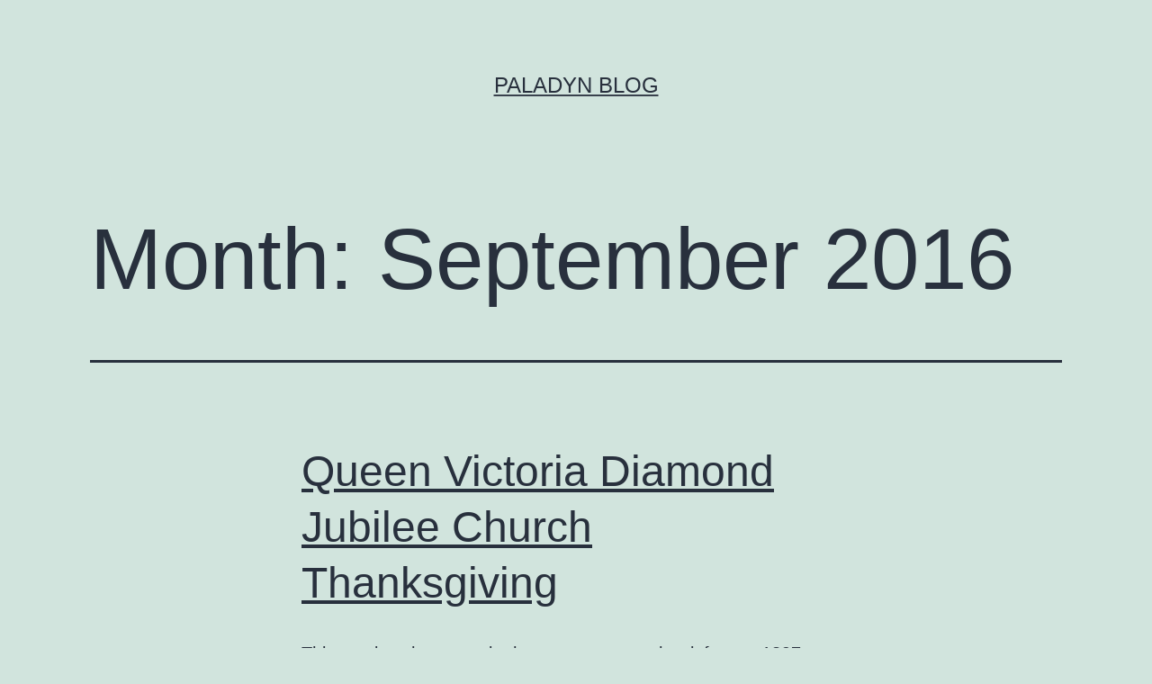

--- FILE ---
content_type: text/html; charset=UTF-8
request_url: https://blog.wp.paladyn.org/2016/09/
body_size: 12048
content:
<!doctype html>
<html lang="en-GB" >
<head>
	<meta charset="UTF-8" />
	<meta name="viewport" content="width=device-width, initial-scale=1.0" />
	<title>September 2016 &#8211; Paladyn Blog</title>
<meta name='robots' content='max-image-preview:large' />
	<style>img:is([sizes="auto" i], [sizes^="auto," i]) { contain-intrinsic-size: 3000px 1500px }</style>
	<link rel="alternate" type="application/rss+xml" title="Paladyn Blog &raquo; Feed" href="https://blog.wp.paladyn.org/feed/" />
<link rel="alternate" type="application/rss+xml" title="Paladyn Blog &raquo; Comments Feed" href="https://blog.wp.paladyn.org/comments/feed/" />
<script>
window._wpemojiSettings = {"baseUrl":"https:\/\/s.w.org\/images\/core\/emoji\/16.0.1\/72x72\/","ext":".png","svgUrl":"https:\/\/s.w.org\/images\/core\/emoji\/16.0.1\/svg\/","svgExt":".svg","source":{"concatemoji":"https:\/\/blog.wp.paladyn.org\/wp-includes\/js\/wp-emoji-release.min.js?ver=6.8.3"}};
/*! This file is auto-generated */
!function(s,n){var o,i,e;function c(e){try{var t={supportTests:e,timestamp:(new Date).valueOf()};sessionStorage.setItem(o,JSON.stringify(t))}catch(e){}}function p(e,t,n){e.clearRect(0,0,e.canvas.width,e.canvas.height),e.fillText(t,0,0);var t=new Uint32Array(e.getImageData(0,0,e.canvas.width,e.canvas.height).data),a=(e.clearRect(0,0,e.canvas.width,e.canvas.height),e.fillText(n,0,0),new Uint32Array(e.getImageData(0,0,e.canvas.width,e.canvas.height).data));return t.every(function(e,t){return e===a[t]})}function u(e,t){e.clearRect(0,0,e.canvas.width,e.canvas.height),e.fillText(t,0,0);for(var n=e.getImageData(16,16,1,1),a=0;a<n.data.length;a++)if(0!==n.data[a])return!1;return!0}function f(e,t,n,a){switch(t){case"flag":return n(e,"\ud83c\udff3\ufe0f\u200d\u26a7\ufe0f","\ud83c\udff3\ufe0f\u200b\u26a7\ufe0f")?!1:!n(e,"\ud83c\udde8\ud83c\uddf6","\ud83c\udde8\u200b\ud83c\uddf6")&&!n(e,"\ud83c\udff4\udb40\udc67\udb40\udc62\udb40\udc65\udb40\udc6e\udb40\udc67\udb40\udc7f","\ud83c\udff4\u200b\udb40\udc67\u200b\udb40\udc62\u200b\udb40\udc65\u200b\udb40\udc6e\u200b\udb40\udc67\u200b\udb40\udc7f");case"emoji":return!a(e,"\ud83e\udedf")}return!1}function g(e,t,n,a){var r="undefined"!=typeof WorkerGlobalScope&&self instanceof WorkerGlobalScope?new OffscreenCanvas(300,150):s.createElement("canvas"),o=r.getContext("2d",{willReadFrequently:!0}),i=(o.textBaseline="top",o.font="600 32px Arial",{});return e.forEach(function(e){i[e]=t(o,e,n,a)}),i}function t(e){var t=s.createElement("script");t.src=e,t.defer=!0,s.head.appendChild(t)}"undefined"!=typeof Promise&&(o="wpEmojiSettingsSupports",i=["flag","emoji"],n.supports={everything:!0,everythingExceptFlag:!0},e=new Promise(function(e){s.addEventListener("DOMContentLoaded",e,{once:!0})}),new Promise(function(t){var n=function(){try{var e=JSON.parse(sessionStorage.getItem(o));if("object"==typeof e&&"number"==typeof e.timestamp&&(new Date).valueOf()<e.timestamp+604800&&"object"==typeof e.supportTests)return e.supportTests}catch(e){}return null}();if(!n){if("undefined"!=typeof Worker&&"undefined"!=typeof OffscreenCanvas&&"undefined"!=typeof URL&&URL.createObjectURL&&"undefined"!=typeof Blob)try{var e="postMessage("+g.toString()+"("+[JSON.stringify(i),f.toString(),p.toString(),u.toString()].join(",")+"));",a=new Blob([e],{type:"text/javascript"}),r=new Worker(URL.createObjectURL(a),{name:"wpTestEmojiSupports"});return void(r.onmessage=function(e){c(n=e.data),r.terminate(),t(n)})}catch(e){}c(n=g(i,f,p,u))}t(n)}).then(function(e){for(var t in e)n.supports[t]=e[t],n.supports.everything=n.supports.everything&&n.supports[t],"flag"!==t&&(n.supports.everythingExceptFlag=n.supports.everythingExceptFlag&&n.supports[t]);n.supports.everythingExceptFlag=n.supports.everythingExceptFlag&&!n.supports.flag,n.DOMReady=!1,n.readyCallback=function(){n.DOMReady=!0}}).then(function(){return e}).then(function(){var e;n.supports.everything||(n.readyCallback(),(e=n.source||{}).concatemoji?t(e.concatemoji):e.wpemoji&&e.twemoji&&(t(e.twemoji),t(e.wpemoji)))}))}((window,document),window._wpemojiSettings);
</script>
<style id='wp-emoji-styles-inline-css'>

	img.wp-smiley, img.emoji {
		display: inline !important;
		border: none !important;
		box-shadow: none !important;
		height: 1em !important;
		width: 1em !important;
		margin: 0 0.07em !important;
		vertical-align: -0.1em !important;
		background: none !important;
		padding: 0 !important;
	}
</style>
<link rel='stylesheet' id='wp-block-library-css' href='https://blog.wp.paladyn.org/wp-includes/css/dist/block-library/style.min.css?ver=6.8.3' media='all' />
<style id='wp-block-library-theme-inline-css'>
.wp-block-audio :where(figcaption){color:#555;font-size:13px;text-align:center}.is-dark-theme .wp-block-audio :where(figcaption){color:#ffffffa6}.wp-block-audio{margin:0 0 1em}.wp-block-code{border:1px solid #ccc;border-radius:4px;font-family:Menlo,Consolas,monaco,monospace;padding:.8em 1em}.wp-block-embed :where(figcaption){color:#555;font-size:13px;text-align:center}.is-dark-theme .wp-block-embed :where(figcaption){color:#ffffffa6}.wp-block-embed{margin:0 0 1em}.blocks-gallery-caption{color:#555;font-size:13px;text-align:center}.is-dark-theme .blocks-gallery-caption{color:#ffffffa6}:root :where(.wp-block-image figcaption){color:#555;font-size:13px;text-align:center}.is-dark-theme :root :where(.wp-block-image figcaption){color:#ffffffa6}.wp-block-image{margin:0 0 1em}.wp-block-pullquote{border-bottom:4px solid;border-top:4px solid;color:currentColor;margin-bottom:1.75em}.wp-block-pullquote cite,.wp-block-pullquote footer,.wp-block-pullquote__citation{color:currentColor;font-size:.8125em;font-style:normal;text-transform:uppercase}.wp-block-quote{border-left:.25em solid;margin:0 0 1.75em;padding-left:1em}.wp-block-quote cite,.wp-block-quote footer{color:currentColor;font-size:.8125em;font-style:normal;position:relative}.wp-block-quote:where(.has-text-align-right){border-left:none;border-right:.25em solid;padding-left:0;padding-right:1em}.wp-block-quote:where(.has-text-align-center){border:none;padding-left:0}.wp-block-quote.is-large,.wp-block-quote.is-style-large,.wp-block-quote:where(.is-style-plain){border:none}.wp-block-search .wp-block-search__label{font-weight:700}.wp-block-search__button{border:1px solid #ccc;padding:.375em .625em}:where(.wp-block-group.has-background){padding:1.25em 2.375em}.wp-block-separator.has-css-opacity{opacity:.4}.wp-block-separator{border:none;border-bottom:2px solid;margin-left:auto;margin-right:auto}.wp-block-separator.has-alpha-channel-opacity{opacity:1}.wp-block-separator:not(.is-style-wide):not(.is-style-dots){width:100px}.wp-block-separator.has-background:not(.is-style-dots){border-bottom:none;height:1px}.wp-block-separator.has-background:not(.is-style-wide):not(.is-style-dots){height:2px}.wp-block-table{margin:0 0 1em}.wp-block-table td,.wp-block-table th{word-break:normal}.wp-block-table :where(figcaption){color:#555;font-size:13px;text-align:center}.is-dark-theme .wp-block-table :where(figcaption){color:#ffffffa6}.wp-block-video :where(figcaption){color:#555;font-size:13px;text-align:center}.is-dark-theme .wp-block-video :where(figcaption){color:#ffffffa6}.wp-block-video{margin:0 0 1em}:root :where(.wp-block-template-part.has-background){margin-bottom:0;margin-top:0;padding:1.25em 2.375em}
</style>
<style id='classic-theme-styles-inline-css'>
/*! This file is auto-generated */
.wp-block-button__link{color:#fff;background-color:#32373c;border-radius:9999px;box-shadow:none;text-decoration:none;padding:calc(.667em + 2px) calc(1.333em + 2px);font-size:1.125em}.wp-block-file__button{background:#32373c;color:#fff;text-decoration:none}
</style>
<style id='activitypub-extra-fields-style-inline-css'>
.activitypub-extra-fields-block-wrapper.has-background .activitypub-extra-fields,.activitypub-extra-fields-block-wrapper.has-border .activitypub-extra-fields,.activitypub-extra-fields-block-wrapper.is-style-stacked.has-background .activitypub-extra-fields,.activitypub-extra-fields-block-wrapper.is-style-stacked.has-border .activitypub-extra-fields{padding:1rem}.activitypub-extra-fields-block-wrapper.is-style-cards.has-background .activitypub-extra-fields,.activitypub-extra-fields-block-wrapper.is-style-cards.has-border .activitypub-extra-fields{padding:0}.activitypub-extra-fields{display:table;list-style:none;margin:0;padding:0;table-layout:fixed}.activitypub-extra-field{display:table-row;margin-bottom:0}.activitypub-extra-field dt{color:inherit;display:table-cell;font-weight:600;margin-bottom:0;padding-bottom:.5em;padding-right:10px;text-overflow:ellipsis;vertical-align:baseline;white-space:nowrap}.activitypub-extra-field dt:after{content:":"}.activitypub-extra-field dd{color:inherit;display:table-cell;margin-bottom:0;margin-left:0;padding-bottom:.5em;vertical-align:baseline;word-break:break-word}.activitypub-extra-field dd p{margin-bottom:.5em;margin-top:0}.activitypub-extra-field dd p:last-child{margin-bottom:0}.activitypub-extra-field dd a{color:inherit;text-decoration:underline}.activitypub-extra-field dd a:hover{text-decoration:none}.is-style-stacked .activitypub-extra-fields{display:block;table-layout:auto}.is-style-stacked .activitypub-extra-field{display:block;margin-bottom:1em}.is-style-stacked .activitypub-extra-field:last-child{margin-bottom:0}.is-style-stacked .activitypub-extra-field dt{display:block;margin-bottom:.25em;padding-bottom:0;padding-right:0;text-overflow:clip;white-space:normal}.is-style-stacked .activitypub-extra-field dt:after{content:none}.is-style-stacked .activitypub-extra-field dd{display:block;padding-bottom:0}.is-style-cards.has-background{background:transparent!important}.is-style-cards.has-background .activitypub-extra-fields{padding:1rem}.is-style-cards .activitypub-extra-fields{display:block;table-layout:auto}.is-style-cards .activitypub-extra-field{background:var(--wp--preset--color--base,#fff);border:1px solid var(--wp--preset--color--contrast-2,#ddd);border-radius:8px;box-shadow:0 1px 3px rgba(0,0,0,.05);display:block;margin-bottom:1em;padding:1em}.is-style-cards .activitypub-extra-field:last-child{margin-bottom:0}.is-style-cards .activitypub-extra-field dt{color:currentColor;display:block;font-size:.9em;letter-spacing:.5px;margin-bottom:.5em;padding-bottom:0;padding-right:0;text-transform:uppercase;white-space:normal}.is-style-cards .activitypub-extra-field dt:after{content:none}.is-style-cards .activitypub-extra-field dd{display:block;font-size:1em;padding-bottom:0}

</style>
<link rel='stylesheet' id='activitypub-follow-me-style-css' href='https://blog.wp.paladyn.org/wp-content/plugins/activitypub/build/follow-me/style-index.css?ver=2.2.0' media='all' />
<link rel='stylesheet' id='activitypub-followers-style-css' href='https://blog.wp.paladyn.org/wp-content/plugins/activitypub/build/followers/style-index.css?ver=2.0.1' media='all' />
<style id='activitypub-reactions-style-inline-css'>
body.modal-open{overflow:hidden}.activitypub-modal__overlay{align-items:center;background-color:rgba(0,0,0,.5);bottom:0;color:initial;display:flex;justify-content:center;left:0;padding:1rem;position:fixed;right:0;top:0;z-index:100000}.activitypub-modal__overlay.compact{align-items:flex-start;background-color:transparent;bottom:auto;justify-content:flex-start;left:auto;padding:0;position:absolute;right:auto;top:auto;z-index:100}.activitypub-modal__overlay[hidden]{display:none}.activitypub-modal__frame{animation:activitypub-modal-appear .2s ease-out;background-color:var(--wp--preset--color--white,#fff);border-radius:8px;box-shadow:0 5px 15px rgba(0,0,0,.3);display:flex;flex-direction:column;max-height:calc(100vh - 2rem);max-width:660px;overflow:hidden;width:100%}.compact .activitypub-modal__frame{box-shadow:0 2px 8px rgba(0,0,0,.1);max-height:300px;max-width:-moz-min-content;max-width:min-content;min-width:250px;width:auto}.activitypub-modal__header{align-items:center;border-bottom:1px solid var(--wp--preset--color--light-gray,#f0f0f0);display:flex;flex-shrink:0;justify-content:space-between;padding:2rem 2rem 1.5rem}.compact .activitypub-modal__header{display:none}.activitypub-modal__header .activitypub-modal__close{align-items:center;border:none;cursor:pointer;display:flex;justify-content:center;padding:.5rem;width:auto}.activitypub-modal__header .activitypub-modal__close:active{border:none;padding:.5rem}.activitypub-modal__title{font-size:130%;font-weight:600;line-height:1.4;margin:0!important}.activitypub-modal__content{overflow-y:auto}@keyframes activitypub-modal-appear{0%{opacity:0;transform:translateY(20px)}to{opacity:1;transform:translateY(0)}}.wp-block-activitypub-reactions{margin-bottom:2rem;margin-top:2rem;position:relative}.wp-block-activitypub-reactions.has-background,.wp-block-activitypub-reactions.has-border{box-sizing:border-box;padding:2rem}.wp-block-activitypub-reactions .activitypub-reactions{display:flex;flex-direction:column;flex-wrap:wrap}.wp-block-activitypub-reactions .reaction-group{align-items:center;display:flex;gap:.75rem;justify-content:flex-start;margin:.5em 0;position:relative;width:100%}@media(max-width:782px){.wp-block-activitypub-reactions .reaction-group:has(.reaction-avatars:not(:empty)){justify-content:space-between}}.wp-block-activitypub-reactions .reaction-group .reaction-avatars{align-items:center;display:flex;flex-direction:row;list-style:none;margin:0!important;padding:0}.wp-block-activitypub-reactions .reaction-group .reaction-avatars li{margin:0 -10px 0 0;padding:0;transition:transform .2s ease}.wp-block-activitypub-reactions .reaction-group .reaction-avatars li:not([hidden]):not(:has(~li:not([hidden]))){margin-right:0}.wp-block-activitypub-reactions .reaction-group .reaction-avatars li:hover{transform:translateY(-2px);z-index:2}.wp-block-activitypub-reactions .reaction-group .reaction-avatars li a{border-radius:50%;box-shadow:none;display:block;line-height:1;text-decoration:none}.wp-block-activitypub-reactions .reaction-group .reaction-avatar{max-height:32px;max-width:32px;overflow:hidden;-moz-force-broken-image-icon:1;border:.5px solid var(--wp--preset--color--contrast,hsla(0,0%,100%,.8));border-radius:50%;box-shadow:0 0 0 .5px hsla(0,0%,100%,.8),0 1px 3px rgba(0,0,0,.2);transition:transform .6s cubic-bezier(.34,1.56,.64,1);will-change:transform}.wp-block-activitypub-reactions .reaction-group .reaction-avatar:focus-visible,.wp-block-activitypub-reactions .reaction-group .reaction-avatar:hover{position:relative;transform:translateY(-5px);z-index:1}.wp-block-activitypub-reactions .reaction-group .reaction-label{align-items:center;background:none;border:none;border-radius:4px;color:currentColor;display:flex;flex:0 0 auto;font-size:var(--wp--preset--font-size--small,.875rem);gap:.25rem;padding:.25rem .5rem;text-decoration:none;transition:background-color .2s ease;white-space:nowrap}.wp-block-activitypub-reactions .reaction-group .reaction-label:hover{background-color:rgba(0,0,0,.05);color:currentColor}.wp-block-activitypub-reactions .reaction-group .reaction-label:focus:not(:disabled){box-shadow:none;outline:1px solid currentColor;outline-offset:2px}.reactions-list{list-style:none;margin:0!important;padding:.5rem}.components-popover__content>.reactions-list{padding:0}.reactions-list .reaction-item{margin:0 0 .5rem}.reactions-list .reaction-item:last-child{margin-bottom:0}.reactions-list .reaction-item a{align-items:center;border-radius:4px;box-shadow:none;color:inherit;display:flex;gap:.75rem;padding:.5rem;text-decoration:none;transition:background-color .2s ease}.reactions-list .reaction-item a:hover{background-color:rgba(0,0,0,.03)}.reactions-list .reaction-item img{border:1px solid var(--wp--preset--color--light-gray,#f0f0f0);border-radius:50%;box-shadow:none;height:36px;width:36px}.reactions-list .reaction-item .reaction-name{font-size:var(--wp--preset--font-size--small,.875rem)}.components-popover__content{box-shadow:0 2px 8px rgba(0,0,0,.1);max-height:300px;max-width:-moz-min-content;max-width:min-content;min-width:250px;padding:.5rem;width:auto}.wp-block-activitypub-reactions.is-style-compact .wp-block-heading{margin-bottom:.5em}.wp-block-activitypub-reactions.is-style-compact .activitypub-reactions{display:inline-flex;flex-direction:row;flex-wrap:wrap;gap:.5em}.wp-block-activitypub-reactions.is-style-compact .reaction-group{display:inline-flex;margin:0;width:auto}

</style>
<style id='activitypub-reply-style-inline-css'>
.activitypub-embed-container{min-height:100px;pointer-events:none;position:relative;-webkit-user-select:none;-moz-user-select:none;user-select:none}.activitypub-embed-loading{align-items:center;display:flex;justify-content:center}.activitypub-embed-container .wp-block-embed{pointer-events:none!important}.activitypub-embed-preview,.activitypub-embed-preview iframe{pointer-events:none}.activitypub-reply-display{margin:1em 0}.activitypub-reply-display p{margin:0}.activitypub-reply-display a{color:#2271b1;text-decoration:none}.activitypub-reply-display a:hover{color:#135e96;text-decoration:underline}.activitypub-embed{background:#fff;border:1px solid #e6e6e6;border-radius:12px;font-family:-apple-system,BlinkMacSystemFont,Segoe UI,Roboto,Helvetica,Arial,sans-serif;max-width:100%;padding:0}.activitypub-reply-block .activitypub-embed{margin:1em 0}.activitypub-embed-header{align-items:center;display:flex;gap:10px;padding:15px}.activitypub-embed-header img{border-radius:50%;height:48px;width:48px}.activitypub-embed-header-text{flex-grow:1}.activitypub-embed-header-text h2{color:#000;font-size:15px;font-weight:600;margin:0;padding:0}.activitypub-embed-header-text .ap-account{color:#687684;font-size:14px;text-decoration:none}.activitypub-embed-content{padding:0 15px 15px}.activitypub-embed-content .ap-title{color:#000;font-size:23px;font-weight:600;margin:0 0 10px;padding:0}.activitypub-embed-content .ap-subtitle{color:#000;font-size:15px;margin:0 0 15px}.activitypub-embed-content .ap-preview{border:1px solid #e6e6e6}.activitypub-embed-content .ap-preview img{display:block;height:auto}.activitypub-embed-content .ap-preview{border-radius:8px;box-sizing:border-box;display:grid;gap:2px;grid-template-columns:1fr 1fr;grid-template-rows:1fr 1fr;margin:1em 0 0;min-height:64px;overflow:hidden;position:relative;width:100%}.activitypub-embed-content .ap-preview.layout-1{grid-template-columns:1fr;grid-template-rows:1fr}.activitypub-embed-content .ap-preview.layout-2{aspect-ratio:auto;grid-template-rows:1fr;height:auto}.activitypub-embed-content .ap-preview.layout-3>img:first-child{grid-row:span 2}.activitypub-embed-content .ap-preview img{border:0;box-sizing:border-box;display:inline-block;height:100%;-o-object-fit:cover;object-fit:cover;overflow:hidden;position:relative;width:100%}.activitypub-embed-content .ap-preview audio,.activitypub-embed-content .ap-preview video{display:block;grid-column:1/span 2;max-width:100%}.activitypub-embed-content .ap-preview audio{width:100%}.activitypub-embed-content .ap-preview-text{padding:15px}.activitypub-embed-meta{border-top:1px solid #e6e6e6;color:#687684;display:flex;font-size:13px;gap:15px;padding:15px}.activitypub-embed-meta .ap-stat{align-items:center;display:flex;gap:5px}@media only screen and (max-width:399px){.activitypub-embed-meta span.ap-stat{display:none!important}}.activitypub-embed-meta a.ap-stat{color:inherit;text-decoration:none}.activitypub-embed-meta strong{color:#000;font-weight:600}.activitypub-embed-meta .ap-stat-label{color:#687684}.wp-block-activitypub-reply .components-spinner{height:12px;margin-bottom:0;margin-top:0;width:12px}

</style>
<link rel='stylesheet' id='twenty-twenty-one-custom-color-overrides-css' href='https://blog.wp.paladyn.org/wp-content/themes/twentytwentyone/assets/css/custom-color-overrides.css?ver=2.6' media='all' />
<style id='global-styles-inline-css'>
:root{--wp--preset--aspect-ratio--square: 1;--wp--preset--aspect-ratio--4-3: 4/3;--wp--preset--aspect-ratio--3-4: 3/4;--wp--preset--aspect-ratio--3-2: 3/2;--wp--preset--aspect-ratio--2-3: 2/3;--wp--preset--aspect-ratio--16-9: 16/9;--wp--preset--aspect-ratio--9-16: 9/16;--wp--preset--color--black: #000000;--wp--preset--color--cyan-bluish-gray: #abb8c3;--wp--preset--color--white: #FFFFFF;--wp--preset--color--pale-pink: #f78da7;--wp--preset--color--vivid-red: #cf2e2e;--wp--preset--color--luminous-vivid-orange: #ff6900;--wp--preset--color--luminous-vivid-amber: #fcb900;--wp--preset--color--light-green-cyan: #7bdcb5;--wp--preset--color--vivid-green-cyan: #00d084;--wp--preset--color--pale-cyan-blue: #8ed1fc;--wp--preset--color--vivid-cyan-blue: #0693e3;--wp--preset--color--vivid-purple: #9b51e0;--wp--preset--color--dark-gray: #28303D;--wp--preset--color--gray: #39414D;--wp--preset--color--green: #D1E4DD;--wp--preset--color--blue: #D1DFE4;--wp--preset--color--purple: #D1D1E4;--wp--preset--color--red: #E4D1D1;--wp--preset--color--orange: #E4DAD1;--wp--preset--color--yellow: #EEEADD;--wp--preset--gradient--vivid-cyan-blue-to-vivid-purple: linear-gradient(135deg,rgba(6,147,227,1) 0%,rgb(155,81,224) 100%);--wp--preset--gradient--light-green-cyan-to-vivid-green-cyan: linear-gradient(135deg,rgb(122,220,180) 0%,rgb(0,208,130) 100%);--wp--preset--gradient--luminous-vivid-amber-to-luminous-vivid-orange: linear-gradient(135deg,rgba(252,185,0,1) 0%,rgba(255,105,0,1) 100%);--wp--preset--gradient--luminous-vivid-orange-to-vivid-red: linear-gradient(135deg,rgba(255,105,0,1) 0%,rgb(207,46,46) 100%);--wp--preset--gradient--very-light-gray-to-cyan-bluish-gray: linear-gradient(135deg,rgb(238,238,238) 0%,rgb(169,184,195) 100%);--wp--preset--gradient--cool-to-warm-spectrum: linear-gradient(135deg,rgb(74,234,220) 0%,rgb(151,120,209) 20%,rgb(207,42,186) 40%,rgb(238,44,130) 60%,rgb(251,105,98) 80%,rgb(254,248,76) 100%);--wp--preset--gradient--blush-light-purple: linear-gradient(135deg,rgb(255,206,236) 0%,rgb(152,150,240) 100%);--wp--preset--gradient--blush-bordeaux: linear-gradient(135deg,rgb(254,205,165) 0%,rgb(254,45,45) 50%,rgb(107,0,62) 100%);--wp--preset--gradient--luminous-dusk: linear-gradient(135deg,rgb(255,203,112) 0%,rgb(199,81,192) 50%,rgb(65,88,208) 100%);--wp--preset--gradient--pale-ocean: linear-gradient(135deg,rgb(255,245,203) 0%,rgb(182,227,212) 50%,rgb(51,167,181) 100%);--wp--preset--gradient--electric-grass: linear-gradient(135deg,rgb(202,248,128) 0%,rgb(113,206,126) 100%);--wp--preset--gradient--midnight: linear-gradient(135deg,rgb(2,3,129) 0%,rgb(40,116,252) 100%);--wp--preset--gradient--purple-to-yellow: linear-gradient(160deg, #D1D1E4 0%, #EEEADD 100%);--wp--preset--gradient--yellow-to-purple: linear-gradient(160deg, #EEEADD 0%, #D1D1E4 100%);--wp--preset--gradient--green-to-yellow: linear-gradient(160deg, #D1E4DD 0%, #EEEADD 100%);--wp--preset--gradient--yellow-to-green: linear-gradient(160deg, #EEEADD 0%, #D1E4DD 100%);--wp--preset--gradient--red-to-yellow: linear-gradient(160deg, #E4D1D1 0%, #EEEADD 100%);--wp--preset--gradient--yellow-to-red: linear-gradient(160deg, #EEEADD 0%, #E4D1D1 100%);--wp--preset--gradient--purple-to-red: linear-gradient(160deg, #D1D1E4 0%, #E4D1D1 100%);--wp--preset--gradient--red-to-purple: linear-gradient(160deg, #E4D1D1 0%, #D1D1E4 100%);--wp--preset--font-size--small: 18px;--wp--preset--font-size--medium: 20px;--wp--preset--font-size--large: 24px;--wp--preset--font-size--x-large: 42px;--wp--preset--font-size--extra-small: 16px;--wp--preset--font-size--normal: 20px;--wp--preset--font-size--extra-large: 40px;--wp--preset--font-size--huge: 96px;--wp--preset--font-size--gigantic: 144px;--wp--preset--spacing--20: 0.44rem;--wp--preset--spacing--30: 0.67rem;--wp--preset--spacing--40: 1rem;--wp--preset--spacing--50: 1.5rem;--wp--preset--spacing--60: 2.25rem;--wp--preset--spacing--70: 3.38rem;--wp--preset--spacing--80: 5.06rem;--wp--preset--shadow--natural: 6px 6px 9px rgba(0, 0, 0, 0.2);--wp--preset--shadow--deep: 12px 12px 50px rgba(0, 0, 0, 0.4);--wp--preset--shadow--sharp: 6px 6px 0px rgba(0, 0, 0, 0.2);--wp--preset--shadow--outlined: 6px 6px 0px -3px rgba(255, 255, 255, 1), 6px 6px rgba(0, 0, 0, 1);--wp--preset--shadow--crisp: 6px 6px 0px rgba(0, 0, 0, 1);}:where(.is-layout-flex){gap: 0.5em;}:where(.is-layout-grid){gap: 0.5em;}body .is-layout-flex{display: flex;}.is-layout-flex{flex-wrap: wrap;align-items: center;}.is-layout-flex > :is(*, div){margin: 0;}body .is-layout-grid{display: grid;}.is-layout-grid > :is(*, div){margin: 0;}:where(.wp-block-columns.is-layout-flex){gap: 2em;}:where(.wp-block-columns.is-layout-grid){gap: 2em;}:where(.wp-block-post-template.is-layout-flex){gap: 1.25em;}:where(.wp-block-post-template.is-layout-grid){gap: 1.25em;}.has-black-color{color: var(--wp--preset--color--black) !important;}.has-cyan-bluish-gray-color{color: var(--wp--preset--color--cyan-bluish-gray) !important;}.has-white-color{color: var(--wp--preset--color--white) !important;}.has-pale-pink-color{color: var(--wp--preset--color--pale-pink) !important;}.has-vivid-red-color{color: var(--wp--preset--color--vivid-red) !important;}.has-luminous-vivid-orange-color{color: var(--wp--preset--color--luminous-vivid-orange) !important;}.has-luminous-vivid-amber-color{color: var(--wp--preset--color--luminous-vivid-amber) !important;}.has-light-green-cyan-color{color: var(--wp--preset--color--light-green-cyan) !important;}.has-vivid-green-cyan-color{color: var(--wp--preset--color--vivid-green-cyan) !important;}.has-pale-cyan-blue-color{color: var(--wp--preset--color--pale-cyan-blue) !important;}.has-vivid-cyan-blue-color{color: var(--wp--preset--color--vivid-cyan-blue) !important;}.has-vivid-purple-color{color: var(--wp--preset--color--vivid-purple) !important;}.has-black-background-color{background-color: var(--wp--preset--color--black) !important;}.has-cyan-bluish-gray-background-color{background-color: var(--wp--preset--color--cyan-bluish-gray) !important;}.has-white-background-color{background-color: var(--wp--preset--color--white) !important;}.has-pale-pink-background-color{background-color: var(--wp--preset--color--pale-pink) !important;}.has-vivid-red-background-color{background-color: var(--wp--preset--color--vivid-red) !important;}.has-luminous-vivid-orange-background-color{background-color: var(--wp--preset--color--luminous-vivid-orange) !important;}.has-luminous-vivid-amber-background-color{background-color: var(--wp--preset--color--luminous-vivid-amber) !important;}.has-light-green-cyan-background-color{background-color: var(--wp--preset--color--light-green-cyan) !important;}.has-vivid-green-cyan-background-color{background-color: var(--wp--preset--color--vivid-green-cyan) !important;}.has-pale-cyan-blue-background-color{background-color: var(--wp--preset--color--pale-cyan-blue) !important;}.has-vivid-cyan-blue-background-color{background-color: var(--wp--preset--color--vivid-cyan-blue) !important;}.has-vivid-purple-background-color{background-color: var(--wp--preset--color--vivid-purple) !important;}.has-black-border-color{border-color: var(--wp--preset--color--black) !important;}.has-cyan-bluish-gray-border-color{border-color: var(--wp--preset--color--cyan-bluish-gray) !important;}.has-white-border-color{border-color: var(--wp--preset--color--white) !important;}.has-pale-pink-border-color{border-color: var(--wp--preset--color--pale-pink) !important;}.has-vivid-red-border-color{border-color: var(--wp--preset--color--vivid-red) !important;}.has-luminous-vivid-orange-border-color{border-color: var(--wp--preset--color--luminous-vivid-orange) !important;}.has-luminous-vivid-amber-border-color{border-color: var(--wp--preset--color--luminous-vivid-amber) !important;}.has-light-green-cyan-border-color{border-color: var(--wp--preset--color--light-green-cyan) !important;}.has-vivid-green-cyan-border-color{border-color: var(--wp--preset--color--vivid-green-cyan) !important;}.has-pale-cyan-blue-border-color{border-color: var(--wp--preset--color--pale-cyan-blue) !important;}.has-vivid-cyan-blue-border-color{border-color: var(--wp--preset--color--vivid-cyan-blue) !important;}.has-vivid-purple-border-color{border-color: var(--wp--preset--color--vivid-purple) !important;}.has-vivid-cyan-blue-to-vivid-purple-gradient-background{background: var(--wp--preset--gradient--vivid-cyan-blue-to-vivid-purple) !important;}.has-light-green-cyan-to-vivid-green-cyan-gradient-background{background: var(--wp--preset--gradient--light-green-cyan-to-vivid-green-cyan) !important;}.has-luminous-vivid-amber-to-luminous-vivid-orange-gradient-background{background: var(--wp--preset--gradient--luminous-vivid-amber-to-luminous-vivid-orange) !important;}.has-luminous-vivid-orange-to-vivid-red-gradient-background{background: var(--wp--preset--gradient--luminous-vivid-orange-to-vivid-red) !important;}.has-very-light-gray-to-cyan-bluish-gray-gradient-background{background: var(--wp--preset--gradient--very-light-gray-to-cyan-bluish-gray) !important;}.has-cool-to-warm-spectrum-gradient-background{background: var(--wp--preset--gradient--cool-to-warm-spectrum) !important;}.has-blush-light-purple-gradient-background{background: var(--wp--preset--gradient--blush-light-purple) !important;}.has-blush-bordeaux-gradient-background{background: var(--wp--preset--gradient--blush-bordeaux) !important;}.has-luminous-dusk-gradient-background{background: var(--wp--preset--gradient--luminous-dusk) !important;}.has-pale-ocean-gradient-background{background: var(--wp--preset--gradient--pale-ocean) !important;}.has-electric-grass-gradient-background{background: var(--wp--preset--gradient--electric-grass) !important;}.has-midnight-gradient-background{background: var(--wp--preset--gradient--midnight) !important;}.has-small-font-size{font-size: var(--wp--preset--font-size--small) !important;}.has-medium-font-size{font-size: var(--wp--preset--font-size--medium) !important;}.has-large-font-size{font-size: var(--wp--preset--font-size--large) !important;}.has-x-large-font-size{font-size: var(--wp--preset--font-size--x-large) !important;}
:where(.wp-block-post-template.is-layout-flex){gap: 1.25em;}:where(.wp-block-post-template.is-layout-grid){gap: 1.25em;}
:where(.wp-block-columns.is-layout-flex){gap: 2em;}:where(.wp-block-columns.is-layout-grid){gap: 2em;}
:root :where(.wp-block-pullquote){font-size: 1.5em;line-height: 1.6;}
</style>
<link rel='stylesheet' id='osm-map-css-css' href='https://blog.wp.paladyn.org/wp-content/plugins/osm/css/osm_map.css?ver=6.8.3' media='all' />
<link rel='stylesheet' id='osm-ol3-css-css' href='https://blog.wp.paladyn.org/wp-content/plugins/osm/js/OL/7.1.0/ol.css?ver=6.8.3' media='all' />
<link rel='stylesheet' id='osm-ol3-ext-css-css' href='https://blog.wp.paladyn.org/wp-content/plugins/osm/css/osm_map_v3.css?ver=6.8.3' media='all' />
<link rel='stylesheet' id='twenty-twenty-one-style-css' href='https://blog.wp.paladyn.org/wp-content/themes/twentytwentyone/style.css?ver=2.6' media='all' />
<link rel='stylesheet' id='twenty-twenty-one-print-style-css' href='https://blog.wp.paladyn.org/wp-content/themes/twentytwentyone/assets/css/print.css?ver=2.6' media='print' />
<script src="https://blog.wp.paladyn.org/wp-includes/js/jquery/jquery.min.js?ver=3.7.1" id="jquery-core-js"></script>
<script src="https://blog.wp.paladyn.org/wp-includes/js/jquery/jquery-migrate.min.js?ver=3.4.1" id="jquery-migrate-js"></script>
<script src="https://blog.wp.paladyn.org/wp-content/plugins/osm/js/OL/2.13.1/OpenLayers.js?ver=6.8.3" id="osm-ol-library-js"></script>
<script src="https://blog.wp.paladyn.org/wp-content/plugins/osm/js/OSM/openlayers/OpenStreetMap.js?ver=6.8.3" id="osm-osm-library-js"></script>
<script src="https://blog.wp.paladyn.org/wp-content/plugins/osm/js/OSeaM/harbours.js?ver=6.8.3" id="osm-harbours-library-js"></script>
<script src="https://blog.wp.paladyn.org/wp-content/plugins/osm/js/OSeaM/map_utils.js?ver=6.8.3" id="osm-map-utils-library-js"></script>
<script src="https://blog.wp.paladyn.org/wp-content/plugins/osm/js/OSeaM/utilities.js?ver=6.8.3" id="osm-utilities-library-js"></script>
<script src="https://blog.wp.paladyn.org/wp-content/plugins/osm/js/osm-plugin-lib.js?ver=6.8.3" id="OsmScript-js"></script>
<script src="https://blog.wp.paladyn.org/wp-content/plugins/osm/js/polyfill/v2/polyfill.min.js?features=requestAnimationFrame%2CElement.prototype.classList%2CURL&amp;ver=6.8.3" id="osm-polyfill-js"></script>
<script src="https://blog.wp.paladyn.org/wp-content/plugins/osm/js/OL/7.1.0/ol.js?ver=6.8.3" id="osm-ol3-library-js"></script>
<script src="https://blog.wp.paladyn.org/wp-content/plugins/osm/js/osm-v3-plugin-lib.js?ver=6.8.3" id="osm-ol3-ext-library-js"></script>
<script src="https://blog.wp.paladyn.org/wp-content/plugins/osm/js/osm-metabox-events.js?ver=6.8.3" id="osm-ol3-metabox-events-js"></script>
<script src="https://blog.wp.paladyn.org/wp-content/plugins/osm/js/osm-startup-lib.js?ver=6.8.3" id="osm-map-startup-js"></script>
<link rel="https://api.w.org/" href="https://blog.wp.paladyn.org/wp-json/" /><link rel="EditURI" type="application/rsd+xml" title="RSD" href="https://blog.wp.paladyn.org/xmlrpc.php?rsd" />
<meta name="generator" content="WordPress 6.8.3" />
<script type="text/javascript">
	jQuery(document).ready(function(){
		jQuery('img[usemap]').rwdImageMaps();
	});
</script>
<style type="text/css">
	img[usemap] { max-width: 100%; height: auto; }
</style>
<script type="text/javascript"> 

/**  all layers have to be in this global array - in further process each map will have something like vectorM[map_ol3js_n][layer_n] */
var vectorM = [[]];


/** put translations from PHP/mo to JavaScript */
var translations = [];

/** global GET-Parameters */
var HTTP_GET_VARS = [];

</script><!-- OSM plugin V6.1.9: did not add geo meta tags. --> 
</head>

<body class="archive date wp-embed-responsive wp-theme-twentytwentyone is-light-theme no-js hfeed">
<div id="page" class="site">
	<a class="skip-link screen-reader-text" href="#content">
		Skip to content	</a>

	
<header id="masthead" class="site-header has-title-and-tagline">

	

<div class="site-branding">

	
						<p class="site-title"><a href="https://blog.wp.paladyn.org/" rel="home">Paladyn Blog</a></p>
			
	</div><!-- .site-branding -->
	

</header><!-- #masthead -->

	<div id="content" class="site-content">
		<div id="primary" class="content-area">
			<main id="main" class="site-main">


	<header class="page-header alignwide">
		<h1 class="page-title">Month: <span>September 2016</span></h1>			</header><!-- .page-header -->

					
<article id="post-243" class="post-243 post type-post status-publish format-standard hentry category-family-history entry">

	
<header class="entry-header">
	<h2 class="entry-title default-max-width"><a href="https://blog.wp.paladyn.org/2016/09/30/queen-victoria-diamond-jubilee-church-thanksgiving/">Queen Victoria Diamond Jubilee Church Thanksgiving</a></h2></header><!-- .entry-header -->

	<div class="entry-content">
		<p>This service sheet was in the papers my mother left me.  1897 was before my Grandmother was born, but it could have been her father, James Cansdale, who attended the service. The service celebrates Queen Victoria&#8217;s Diamond Jubilee. It was used In all the churches and chapels in England and Wales, and in the town&hellip; <a class="more-link" href="https://blog.wp.paladyn.org/2016/09/30/queen-victoria-diamond-jubilee-church-thanksgiving/">Continue reading <span class="screen-reader-text">Queen Victoria Diamond Jubilee Church Thanksgiving</span></a></p>
	</div><!-- .entry-content -->

	<footer class="entry-footer default-max-width">
		<span class="posted-on">Published <time class="entry-date published updated" datetime="2016-09-30T11:45:54+01:00">30 September 2016</time></span><div class="post-taxonomies"><span class="cat-links">Categorised as <a href="https://blog.wp.paladyn.org/category/family-history/" rel="category tag">Family History</a> </span></div>	</footer><!-- .entry-footer -->
</article><!-- #post-${ID} -->
					
<article id="post-221" class="post-221 post type-post status-publish format-standard hentry category-family-history entry">

	
<header class="entry-header">
	<h2 class="entry-title default-max-width"><a href="https://blog.wp.paladyn.org/2016/09/18/family-dramas/">Family Dramas</a></h2></header><!-- .entry-header -->

	<div class="entry-content">
		<p>The Lines Family produced many plays, the programmes for some of them have survived and are produced here &#8211; I am not sure what order they should come in. Programme Cinderella Performance at 5.30 p.m. Mr Lines &nbsp;   Cinderella By the Anne Boleyn Dramatic Club Cast: Cinderella &#8230;&#8230;&#8230;&#8230;&#8230;&#8230;..Jennifer Lines Prince Charming &#8230;&#8230;&#8230;&#8230;&#8230;Roger Lines The&hellip; <a class="more-link" href="https://blog.wp.paladyn.org/2016/09/18/family-dramas/">Continue reading <span class="screen-reader-text">Family Dramas</span></a></p>
	</div><!-- .entry-content -->

	<footer class="entry-footer default-max-width">
		<span class="posted-on">Published <time class="entry-date published updated" datetime="2016-09-18T17:46:18+01:00">18 September 2016</time></span><div class="post-taxonomies"><span class="cat-links">Categorised as <a href="https://blog.wp.paladyn.org/category/family-history/" rel="category tag">Family History</a> </span></div>	</footer><!-- .entry-footer -->
</article><!-- #post-${ID} -->
					
<article id="post-213" class="post-213 post type-post status-publish format-standard hentry category-family-history category-lines-jennifer category-lines-roger entry">

	
<header class="entry-header">
	<h2 class="entry-title default-max-width"><a href="https://blog.wp.paladyn.org/2016/09/15/letter-from-roger-to-jennifer-1939/">Letter from Roger to Jennifer 1939</a></h2></header><!-- .entry-header -->

	<div class="entry-content">
		<p>This was written by my father, Roger Lines, to his sister Jennifer, who was &#8211; for some reason &#8211; not with the rest of the family in, I would guess 1939. Dear Jennifer, I have not gone back to school yet but all the others have. Are you lonely yet? and are you having nice&hellip; <a class="more-link" href="https://blog.wp.paladyn.org/2016/09/15/letter-from-roger-to-jennifer-1939/">Continue reading <span class="screen-reader-text">Letter from Roger to Jennifer 1939</span></a></p>
	</div><!-- .entry-content -->

	<footer class="entry-footer default-max-width">
		<span class="posted-on">Published <time class="entry-date published updated" datetime="2016-09-15T08:12:04+01:00">15 September 2016</time></span><div class="post-taxonomies"><span class="cat-links">Categorised as <a href="https://blog.wp.paladyn.org/category/family-history/" rel="category tag">Family History</a>, <a href="https://blog.wp.paladyn.org/category/family-history/lines-jennifer/" rel="category tag">Lines - Jennifer</a>, <a href="https://blog.wp.paladyn.org/category/family-history/lines-roger/" rel="category tag">Lines - Roger</a> </span></div>	</footer><!-- .entry-footer -->
</article><!-- #post-${ID} -->
					
<article id="post-207" class="post-207 post type-post status-publish format-standard hentry category-family-history entry">

	
<header class="entry-header">
	<h2 class="entry-title default-max-width"><a href="https://blog.wp.paladyn.org/2016/09/14/pickwick-paper-no-9/">Pickwick Paper No. 9</a></h2></header><!-- .entry-header -->

	<div class="entry-content">
		<p>Presumably published at Pickwick, and containing family news, and articles by Lines family members. This (No. 9 &#8211; published on 8th February 1939) is the only edition that I have available. The Pickwick Paper was printed using the Hectograph method, with a tray of ‘jelly’ from which you peeled the copies. It was organised by Michael&hellip; <a class="more-link" href="https://blog.wp.paladyn.org/2016/09/14/pickwick-paper-no-9/">Continue reading <span class="screen-reader-text">Pickwick Paper No. 9</span></a></p>
	</div><!-- .entry-content -->

	<footer class="entry-footer default-max-width">
		<span class="posted-on">Published <time class="entry-date published updated" datetime="2016-09-14T17:22:32+01:00">14 September 2016</time></span><div class="post-taxonomies"><span class="cat-links">Categorised as <a href="https://blog.wp.paladyn.org/category/family-history/" rel="category tag">Family History</a> </span></div>	</footer><!-- .entry-footer -->
</article><!-- #post-${ID} -->
	
	

			</main><!-- #main -->
		</div><!-- #primary -->
	</div><!-- #content -->

	
	<aside class="widget-area">
		<section id="block-2" class="widget widget_block widget_search"><form role="search" method="get" action="https://blog.wp.paladyn.org/" class="wp-block-search__button-outside wp-block-search__text-button wp-block-search"    ><label class="wp-block-search__label" for="wp-block-search__input-1" >Search</label><div class="wp-block-search__inside-wrapper " ><input class="wp-block-search__input" id="wp-block-search__input-1" placeholder="" value="" type="search" name="s" required /><button aria-label="Search" class="wp-block-search__button wp-element-button" type="submit" >Search</button></div></form></section><section id="block-3" class="widget widget_block"><div class="wp-block-group"><div class="wp-block-group__inner-container is-layout-flow wp-block-group-is-layout-flow"><h2 class="wp-block-heading">Recent Posts</h2><ul class="wp-block-latest-posts__list wp-block-latest-posts"><li><a class="wp-block-latest-posts__post-title" href="https://blog.wp.paladyn.org/2025/12/21/the-sir-alfred-lewis-prize/">The Sir Alfred Lewis Prize</a></li>
<li><a class="wp-block-latest-posts__post-title" href="https://blog.wp.paladyn.org/2025/12/08/leisure/">Leisure</a></li>
<li><a class="wp-block-latest-posts__post-title" href="https://blog.wp.paladyn.org/2025/07/20/solar-z-wave-repeater/">Solar Z-Wave repeater.</a></li>
<li><a class="wp-block-latest-posts__post-title" href="https://blog.wp.paladyn.org/2025/07/20/solar-watering-with-z-wave/">Solar watering with z-wave</a></li>
<li><a class="wp-block-latest-posts__post-title" href="https://blog.wp.paladyn.org/2025/05/17/systems-bought-with-public-money-should-belong-to-the-public/">Systems bought with public money should belong to the public.</a></li>
</ul></div></div></section><section id="block-4" class="widget widget_block"><div class="wp-block-group"><div class="wp-block-group__inner-container is-layout-flow wp-block-group-is-layout-flow"><h2 class="wp-block-heading">Recent Comments</h2><ol class="wp-block-latest-comments"><li class="wp-block-latest-comments__comment"><article><footer class="wp-block-latest-comments__comment-meta"><span class="wp-block-latest-comments__comment-author">Andrew</span> on <a class="wp-block-latest-comments__comment-link" href="https://blog.wp.paladyn.org/2019/11/28/the-box-family-of-marhamchurch-foundry/#comment-38294">The Box Family of Marhamchurch Foundry</a></footer></article></li><li class="wp-block-latest-comments__comment"><article><footer class="wp-block-latest-comments__comment-meta"><a class="wp-block-latest-comments__comment-author" href="http://box%20family%20history">Patrick</a> on <a class="wp-block-latest-comments__comment-link" href="https://blog.wp.paladyn.org/2019/11/28/the-box-family-of-marhamchurch-foundry/#comment-36880">The Box Family of Marhamchurch Foundry</a></footer></article></li><li class="wp-block-latest-comments__comment"><article><footer class="wp-block-latest-comments__comment-meta"><span class="wp-block-latest-comments__comment-author">Laura E</span> on <a class="wp-block-latest-comments__comment-link" href="https://blog.wp.paladyn.org/2016/07/26/george-edward-lines-pictures/#comment-33447">George Edward Lines &#8211; Pictures</a></footer></article></li><li class="wp-block-latest-comments__comment"><article><footer class="wp-block-latest-comments__comment-meta"><span class="wp-block-latest-comments__comment-author">Laura</span> on <a class="wp-block-latest-comments__comment-link" href="https://blog.wp.paladyn.org/2016/08/30/famous-freemans/#comment-33006">Famous Freemans</a></footer></article></li><li class="wp-block-latest-comments__comment"><article><footer class="wp-block-latest-comments__comment-meta"><span class="wp-block-latest-comments__comment-author">Laura</span> on <a class="wp-block-latest-comments__comment-link" href="https://blog.wp.paladyn.org/2019/03/07/the-will-of-joseph-lines/#comment-33005">The Will of Joseph Lines</a></footer></article></li></ol></div></div></section><section id="block-5" class="widget widget_block"><div class="wp-block-group"><div class="wp-block-group__inner-container is-layout-flow wp-block-group-is-layout-flow"><h2 class="wp-block-heading">Archives</h2><ul class="wp-block-archives-list wp-block-archives">	<li><a href='https://blog.wp.paladyn.org/2025/12/'>December 2025</a></li>
	<li><a href='https://blog.wp.paladyn.org/2025/07/'>July 2025</a></li>
	<li><a href='https://blog.wp.paladyn.org/2025/05/'>May 2025</a></li>
	<li><a href='https://blog.wp.paladyn.org/2024/11/'>November 2024</a></li>
	<li><a href='https://blog.wp.paladyn.org/2024/05/'>May 2024</a></li>
	<li><a href='https://blog.wp.paladyn.org/2024/03/'>March 2024</a></li>
	<li><a href='https://blog.wp.paladyn.org/2024/02/'>February 2024</a></li>
	<li><a href='https://blog.wp.paladyn.org/2024/01/'>January 2024</a></li>
	<li><a href='https://blog.wp.paladyn.org/2023/12/'>December 2023</a></li>
	<li><a href='https://blog.wp.paladyn.org/2023/10/'>October 2023</a></li>
	<li><a href='https://blog.wp.paladyn.org/2023/09/'>September 2023</a></li>
	<li><a href='https://blog.wp.paladyn.org/2023/07/'>July 2023</a></li>
	<li><a href='https://blog.wp.paladyn.org/2023/03/'>March 2023</a></li>
	<li><a href='https://blog.wp.paladyn.org/2023/01/'>January 2023</a></li>
	<li><a href='https://blog.wp.paladyn.org/2022/11/'>November 2022</a></li>
	<li><a href='https://blog.wp.paladyn.org/2022/10/'>October 2022</a></li>
	<li><a href='https://blog.wp.paladyn.org/2022/09/'>September 2022</a></li>
	<li><a href='https://blog.wp.paladyn.org/2022/08/'>August 2022</a></li>
	<li><a href='https://blog.wp.paladyn.org/2022/05/'>May 2022</a></li>
	<li><a href='https://blog.wp.paladyn.org/2022/04/'>April 2022</a></li>
	<li><a href='https://blog.wp.paladyn.org/2022/03/'>March 2022</a></li>
	<li><a href='https://blog.wp.paladyn.org/2022/01/'>January 2022</a></li>
	<li><a href='https://blog.wp.paladyn.org/2021/12/'>December 2021</a></li>
	<li><a href='https://blog.wp.paladyn.org/2021/11/'>November 2021</a></li>
	<li><a href='https://blog.wp.paladyn.org/2021/10/'>October 2021</a></li>
	<li><a href='https://blog.wp.paladyn.org/2021/08/'>August 2021</a></li>
	<li><a href='https://blog.wp.paladyn.org/2021/07/'>July 2021</a></li>
	<li><a href='https://blog.wp.paladyn.org/2021/06/'>June 2021</a></li>
	<li><a href='https://blog.wp.paladyn.org/2021/05/'>May 2021</a></li>
	<li><a href='https://blog.wp.paladyn.org/2021/03/'>March 2021</a></li>
	<li><a href='https://blog.wp.paladyn.org/2021/02/'>February 2021</a></li>
	<li><a href='https://blog.wp.paladyn.org/2021/01/'>January 2021</a></li>
	<li><a href='https://blog.wp.paladyn.org/2020/12/'>December 2020</a></li>
	<li><a href='https://blog.wp.paladyn.org/2020/11/'>November 2020</a></li>
	<li><a href='https://blog.wp.paladyn.org/2020/10/'>October 2020</a></li>
	<li><a href='https://blog.wp.paladyn.org/2020/09/'>September 2020</a></li>
	<li><a href='https://blog.wp.paladyn.org/2020/08/'>August 2020</a></li>
	<li><a href='https://blog.wp.paladyn.org/2020/07/'>July 2020</a></li>
	<li><a href='https://blog.wp.paladyn.org/2020/06/'>June 2020</a></li>
	<li><a href='https://blog.wp.paladyn.org/2020/05/'>May 2020</a></li>
	<li><a href='https://blog.wp.paladyn.org/2020/04/'>April 2020</a></li>
	<li><a href='https://blog.wp.paladyn.org/2020/03/'>March 2020</a></li>
	<li><a href='https://blog.wp.paladyn.org/2020/02/'>February 2020</a></li>
	<li><a href='https://blog.wp.paladyn.org/2020/01/'>January 2020</a></li>
	<li><a href='https://blog.wp.paladyn.org/2019/12/'>December 2019</a></li>
	<li><a href='https://blog.wp.paladyn.org/2019/11/'>November 2019</a></li>
	<li><a href='https://blog.wp.paladyn.org/2019/10/'>October 2019</a></li>
	<li><a href='https://blog.wp.paladyn.org/2019/09/'>September 2019</a></li>
	<li><a href='https://blog.wp.paladyn.org/2019/03/'>March 2019</a></li>
	<li><a href='https://blog.wp.paladyn.org/2019/01/'>January 2019</a></li>
	<li><a href='https://blog.wp.paladyn.org/2018/10/'>October 2018</a></li>
	<li><a href='https://blog.wp.paladyn.org/2018/08/'>August 2018</a></li>
	<li><a href='https://blog.wp.paladyn.org/2018/03/'>March 2018</a></li>
	<li><a href='https://blog.wp.paladyn.org/2018/02/'>February 2018</a></li>
	<li><a href='https://blog.wp.paladyn.org/2017/12/'>December 2017</a></li>
	<li><a href='https://blog.wp.paladyn.org/2017/11/'>November 2017</a></li>
	<li><a href='https://blog.wp.paladyn.org/2017/09/'>September 2017</a></li>
	<li><a href='https://blog.wp.paladyn.org/2017/07/'>July 2017</a></li>
	<li><a href='https://blog.wp.paladyn.org/2017/06/'>June 2017</a></li>
	<li><a href='https://blog.wp.paladyn.org/2017/05/'>May 2017</a></li>
	<li><a href='https://blog.wp.paladyn.org/2017/04/'>April 2017</a></li>
	<li><a href='https://blog.wp.paladyn.org/2017/03/'>March 2017</a></li>
	<li><a href='https://blog.wp.paladyn.org/2017/02/'>February 2017</a></li>
	<li><a href='https://blog.wp.paladyn.org/2016/12/'>December 2016</a></li>
	<li><a href='https://blog.wp.paladyn.org/2016/11/'>November 2016</a></li>
	<li><a href='https://blog.wp.paladyn.org/2016/10/'>October 2016</a></li>
	<li><a href='https://blog.wp.paladyn.org/2016/09/' aria-current="page">September 2016</a></li>
	<li><a href='https://blog.wp.paladyn.org/2016/08/'>August 2016</a></li>
	<li><a href='https://blog.wp.paladyn.org/2016/07/'>July 2016</a></li>
	<li><a href='https://blog.wp.paladyn.org/2016/06/'>June 2016</a></li>
	<li><a href='https://blog.wp.paladyn.org/2016/02/'>February 2016</a></li>
	<li><a href='https://blog.wp.paladyn.org/2016/01/'>January 2016</a></li>
</ul></div></div></section><section id="block-6" class="widget widget_block"><div class="wp-block-group"><div class="wp-block-group__inner-container is-layout-flow wp-block-group-is-layout-flow"><h2 class="wp-block-heading">Categories</h2><ul class="wp-block-categories-list wp-block-categories">	<li class="cat-item cat-item-33"><a href="https://blog.wp.paladyn.org/category/amazing-love-window/">Amazing Love Window</a>
</li>
	<li class="cat-item cat-item-2"><a href="https://blog.wp.paladyn.org/category/book-review/">Book Review</a>
</li>
	<li class="cat-item cat-item-19"><a href="https://blog.wp.paladyn.org/category/family-history/box-arthur-williams/">Box &#8211; Arthur Williams</a>
</li>
	<li class="cat-item cat-item-20"><a href="https://blog.wp.paladyn.org/category/family-history/box-jane/">Box &#8211; Jane</a>
</li>
	<li class="cat-item cat-item-21"><a href="https://blog.wp.paladyn.org/category/family-history/box-john-robert/">Box &#8211; John Robert</a>
</li>
	<li class="cat-item cat-item-22"><a href="https://blog.wp.paladyn.org/category/family-history/box-margaret/">Box &#8211; Margaret</a>
</li>
	<li class="cat-item cat-item-23"><a href="https://blog.wp.paladyn.org/category/family-history/box-william-braund/">Box &#8211; William Braund</a>
</li>
	<li class="cat-item cat-item-3"><a href="https://blog.wp.paladyn.org/category/diversity/">Diversity</a>
</li>
	<li class="cat-item cat-item-4"><a href="https://blog.wp.paladyn.org/category/family-history/">Family History</a>
</li>
	<li class="cat-item cat-item-6"><a href="https://blog.wp.paladyn.org/category/history-plus/">History Plus</a>
</li>
	<li class="cat-item cat-item-7"><a href="https://blog.wp.paladyn.org/category/family-history/lines-george-edward/">Lines &#8211; George Edward</a>
</li>
	<li class="cat-item cat-item-8"><a href="https://blog.wp.paladyn.org/category/family-history/lines-jennifer/">Lines &#8211; Jennifer</a>
</li>
	<li class="cat-item cat-item-9"><a href="https://blog.wp.paladyn.org/category/lines-jeremy/">Lines &#8211; Jeremy</a>
</li>
	<li class="cat-item cat-item-10"><a href="https://blog.wp.paladyn.org/category/family-history/lines-roger/">Lines &#8211; Roger</a>
</li>
	<li class="cat-item cat-item-11"><a href="https://blog.wp.paladyn.org/category/family-history/lines-tim/">Lines &#8211; Tim</a>
</li>
	<li class="cat-item cat-item-12"><a href="https://blog.wp.paladyn.org/category/regulation/">Regulation</a>
</li>
	<li class="cat-item cat-item-13"><a href="https://blog.wp.paladyn.org/category/science/">Science</a>
</li>
	<li class="cat-item cat-item-14"><a href="https://blog.wp.paladyn.org/category/software/">Software</a>
</li>
	<li class="cat-item cat-item-15"><a href="https://blog.wp.paladyn.org/category/trust/">Trust</a>
</li>
	<li class="cat-item cat-item-16"><a href="https://blog.wp.paladyn.org/category/uncategorized/">Uncategorized</a>
</li>
	<li class="cat-item cat-item-34"><a href="https://blog.wp.paladyn.org/category/unicorns/">Unicorns</a>
</li>
	<li class="cat-item cat-item-17"><a href="https://blog.wp.paladyn.org/category/family-history/webster-ada/">Webster &#8211; Ada</a>
</li>
	<li class="cat-item cat-item-18"><a href="https://blog.wp.paladyn.org/category/works-in-progress/">Works in progress</a>
</li>
</ul></div></div></section>	</aside><!-- .widget-area -->

	
	<footer id="colophon" class="site-footer">

				<div class="site-info">
			<div class="site-name">
																						<a href="https://blog.wp.paladyn.org/">Paladyn Blog</a>
																		</div><!-- .site-name -->

			
			<div class="powered-by">
				Proudly powered by <a href="https://en-gb.wordpress.org/">WordPress</a>.			</div><!-- .powered-by -->

		</div><!-- .site-info -->
	</footer><!-- #colophon -->

</div><!-- #page -->

<script type="speculationrules">
{"prefetch":[{"source":"document","where":{"and":[{"href_matches":"\/*"},{"not":{"href_matches":["\/wp-*.php","\/wp-admin\/*","\/wp-content\/uploads\/sites\/2\/*","\/wp-content\/*","\/wp-content\/plugins\/*","\/wp-content\/themes\/twentytwentyone\/*","\/*\\?(.+)"]}},{"not":{"selector_matches":"a[rel~=\"nofollow\"]"}},{"not":{"selector_matches":".no-prefetch, .no-prefetch a"}}]},"eagerness":"conservative"}]}
</script>
			<script>
				// Used by Gallery Custom Links to handle tenacious Lightboxes
				//jQuery(document).ready(function () {

					function mgclInit() {
						
						// In jQuery:
						// if (jQuery.fn.off) {
						// 	jQuery('.no-lightbox, .no-lightbox img').off('click'); // jQuery 1.7+
						// }
						// else {
						// 	jQuery('.no-lightbox, .no-lightbox img').unbind('click'); // < jQuery 1.7
						// }

						// 2022/10/24: In Vanilla JS
						var elements = document.querySelectorAll('.no-lightbox, .no-lightbox img');
						for (var i = 0; i < elements.length; i++) {
						 	elements[i].onclick = null;
						}


						// In jQuery:
						//jQuery('a.no-lightbox').click(mgclOnClick);

						// 2022/10/24: In Vanilla JS:
						var elements = document.querySelectorAll('a.no-lightbox');
						for (var i = 0; i < elements.length; i++) {
						 	elements[i].onclick = mgclOnClick;
						}

						// in jQuery:
						// if (jQuery.fn.off) {
						// 	jQuery('a.set-target').off('click'); // jQuery 1.7+
						// }
						// else {
						// 	jQuery('a.set-target').unbind('click'); // < jQuery 1.7
						// }
						// jQuery('a.set-target').click(mgclOnClick);

						// 2022/10/24: In Vanilla JS:
						var elements = document.querySelectorAll('a.set-target');
						for (var i = 0; i < elements.length; i++) {
						 	elements[i].onclick = mgclOnClick;
						}
					}

					function mgclOnClick() {
						if (!this.target || this.target == '' || this.target == '_self')
							window.location = this.href;
						else
							window.open(this.href,this.target);
						return false;
					}

					// From WP Gallery Custom Links
					// Reduce the number of  conflicting lightboxes
					function mgclAddLoadEvent(func) {
						var oldOnload = window.onload;
						if (typeof window.onload != 'function') {
							window.onload = func;
						} else {
							window.onload = function() {
								oldOnload();
								func();
							}
						}
					}

					mgclAddLoadEvent(mgclInit);
					mgclInit();

				//});
			</script>
		<script>document.body.classList.remove("no-js");</script>	<script>
	if ( -1 !== navigator.userAgent.indexOf( 'MSIE' ) || -1 !== navigator.appVersion.indexOf( 'Trident/' ) ) {
		document.body.classList.add( 'is-IE' );
	}
	</script>
	<script src="https://blog.wp.paladyn.org/wp-content/plugins/responsive-image-maps/jquery.rwdImageMaps.min.js?ver=1.5" id="jQuery.rwd_image_maps-js"></script>
<script id="twenty-twenty-one-ie11-polyfills-js-after">
( Element.prototype.matches && Element.prototype.closest && window.NodeList && NodeList.prototype.forEach ) || document.write( '<script src="https://blog.wp.paladyn.org/wp-content/themes/twentytwentyone/assets/js/polyfills.js?ver=2.6"></scr' + 'ipt>' );
</script>
<script src="https://blog.wp.paladyn.org/wp-content/themes/twentytwentyone/assets/js/responsive-embeds.js?ver=2.6" id="twenty-twenty-one-responsive-embeds-script-js"></script>

</body>
</html>
